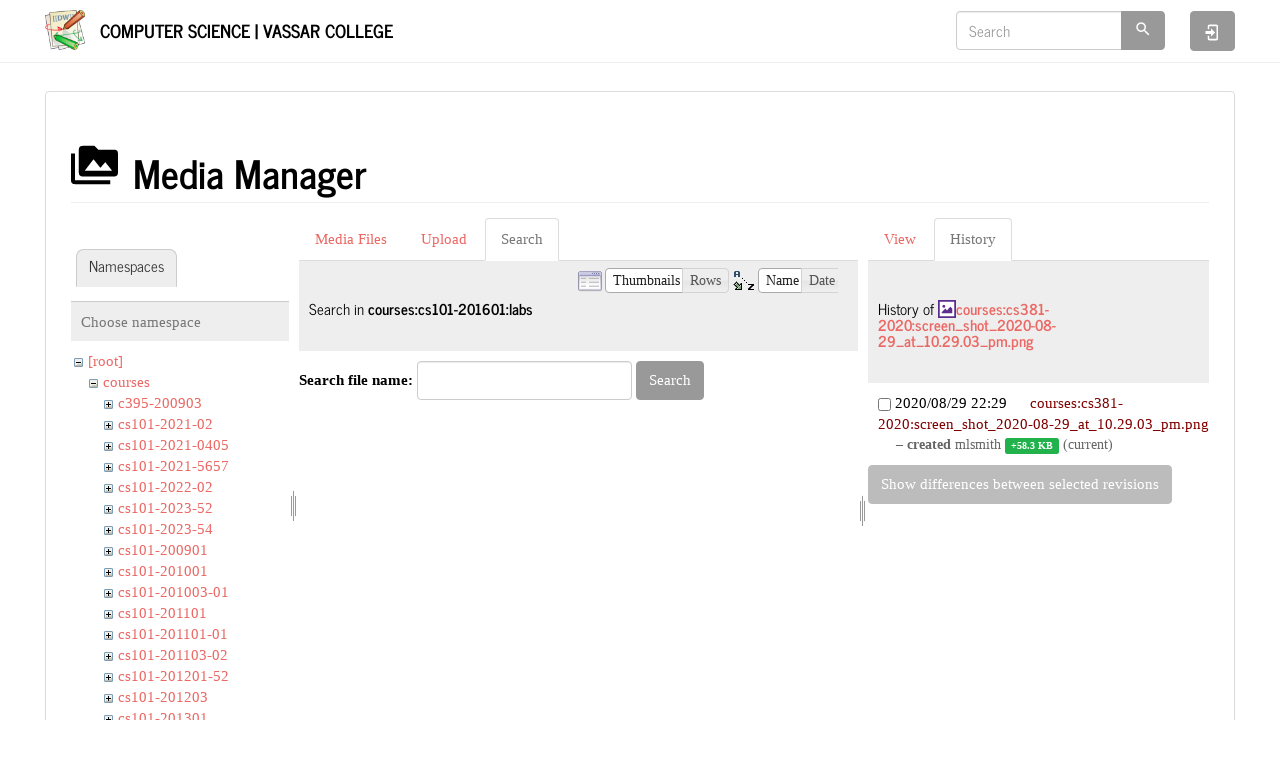

--- FILE ---
content_type: text/html; charset=utf-8
request_url: https://www.cs.vassar.edu/start?tab_files=search&do=media&tab_details=history&image=courses%3Acs381-2020%3Ascreen_shot_2020-08-29_at_10.29.03_pm.png&ns=courses%2Fcs101-201601%2Flabs
body_size: 5657
content:
<!DOCTYPE html>
<html xmlns="http://www.w3.org/1999/xhtml" lang="en" dir="ltr" class="no-js">
<head>
    <meta charset="UTF-8" />
    <title>start [Computer Science | Vassar College]</title>
    <script>(function(H){H.className=H.className.replace(/\bno-js\b/,'js')})(document.documentElement)</script>
    <meta name="viewport" content="width=device-width,initial-scale=1" />
    <link href="/lib/tpl/bootstrap3/css.php?id=start" rel="stylesheet" /><link rel="shortcut icon" href="/_media/favicon.ico" />
<link rel="apple-touch-icon" href="/lib/tpl/bootstrap3/images/apple-touch-icon.png" />
<meta name="generator" content="DokuWiki"/>
<meta name="robots" content="noindex,nofollow"/>
<link rel="search" type="application/opensearchdescription+xml" href="/lib/exe/opensearch.php" title="Computer Science | Vassar College"/>
<link rel="start" href="/"/>
<link rel="contents" href="/start?do=index" title="Sitemap"/>
<link rel="manifest" href="/lib/exe/manifest.php"/>
<link rel="alternate" type="application/rss+xml" title="Recent Changes" href="/feed.php"/>
<link rel="alternate" type="application/rss+xml" title="Current namespace" href="/feed.php?mode=list&amp;ns="/>
<link rel="alternate" type="text/html" title="Plain HTML" href="/_export/xhtml/start"/>
<link rel="alternate" type="text/plain" title="Wiki Markup" href="/_export/raw/start"/>
<link rel="stylesheet" href="/lib/exe/css.php?t=bootstrap3&amp;tseed=f2f93d65273ea4b70234dd42c3f75d33"/>
<!--[if gte IE 9]><!-->
<script >/*<![CDATA[*/var NS='';var JSINFO = {"plugins":{"edittable":{"default columnwidth":""}},"isadmin":0,"isauth":0,"bootstrap3":{"mode":"media","toc":[],"config":{"collapsibleSections":0,"fixedTopNavbar":1,"showSemanticPopup":0,"sidebarOnNavbar":0,"tagsOnTop":0,"tocAffix":0,"tocCollapseOnScroll":0,"tocCollapsed":0,"tocLayout":"default","useAnchorJS":0,"useAlternativeToolbarIcons":1}},"id":"start","namespace":"","ACT":"media","useHeadingNavigation":0,"useHeadingContent":0};
/*!]]>*/</script>
<script src="/lib/exe/jquery.php?tseed=f0349b609f9b91a485af8fd8ecd4aea4" defer="defer">/*<![CDATA[*/
/*!]]>*/</script>
<script src="/lib/exe/js.php?t=bootstrap3&amp;tseed=f2f93d65273ea4b70234dd42c3f75d33" defer="defer">/*<![CDATA[*/
/*!]]>*/</script>
<script type="text/x-mathjax-config">/*<![CDATA[*/MathJax.Hub.Config({
    tex2jax: {
        inlineMath: [ ["$","$"], ["\\(","\\)"] ],
        displayMath: [ ["$$","$$"], ["\\[","\\]"] ],
        processEscapes: true
    }
});
/*!]]>*/</script>
<script type="text/javascript" charset="utf-8" src="https://cdnjs.cloudflare.com/ajax/libs/mathjax/2.7.7/MathJax.js?config=TeX-AMS_CHTML.js">/*<![CDATA[*/
/*!]]>*/</script>
<!--<![endif]-->
<style type="text/css">@media screen { body { margin-top: 80px; }  #dw__toc.affix { top: 70px; position: fixed !important; } }</style>
    <!--[if lt IE 9]>
    <script type="text/javascript" src="https://oss.maxcdn.com/html5shiv/3.7.2/html5shiv.min.js"></script>
    <script type="text/javascript" src="https://oss.maxcdn.com/respond/1.4.2/respond.min.js"></script>
    <![endif]-->
</head>
<body class="journal dokuwiki mode_media tpl_bootstrap3   home dw-page-on-panel dw-table-width dw-fluid-container" data-page-id="start"><div class="dokuwiki">
    <header id="dokuwiki__header" class="dw-container dokuwiki container-fluid mx-5">
    <!-- navbar -->
<nav id="dw__navbar" class="navbar navbar-fixed-top navbar-default" role="navigation">

    <div class="dw-container container-fluid mx-5">

        <div class="navbar-header">

            <button class="navbar-toggle" type="button" data-toggle="collapse" data-target=".navbar-collapse">
                <span class="icon-bar"></span>
                <span class="icon-bar"></span>
                <span class="icon-bar"></span>
            </button>

            <a class="navbar-brand d-flex align-items-center" href="/start" accesskey="h" title="Computer Science | Vassar College"><img id="dw__logo" class="pull-left h-100 mr-4" alt="Computer Science | Vassar College" src="/lib/tpl/bootstrap3/images/logo.png" /><div class="pull-right"><div id="dw__title">Computer Science | Vassar College</div></div></a>
        </div>

        <div class="collapse navbar-collapse">

            
            
            <div class="navbar-right" id="dw__navbar_items">

                <!-- navbar-searchform -->
<form action="/start" accept-charset="utf-8" class="navbar-form navbar-left search" id="dw__search" method="get" role="search">
    <div class="input-group">
        <input id="qsearch" autocomplete="off" type="search" placeholder="Search" value="" accesskey="f" name="q" class="form-control" title="[F]" />
        <div class="input-group-btn">
            <button  class="btn btn-default" type="submit" title="Search">
                <span class="iconify"  data-icon="mdi:magnify"></span>            </button>
        </div>

    </div>
    <input type="hidden" name="do" value="search" />
</form>
<!-- /navbar-searchform -->

                <ul class="nav navbar-nav">

                    
                                        <li>
                        <span class="dw__actions dw-action-icon">
                        <a href="/start?do=login&amp;sectok=" title="Log In" rel="nofollow" class="menuitem login btn btn-default navbar-btn"><svg xmlns="http://www.w3.org/2000/svg" width="24" height="24" viewBox="0 0 24 24"><path d="M10 17.25V14H3v-4h7V6.75L15.25 12 10 17.25M8 2h9a2 2 0 0 1 2 2v16a2 2 0 0 1-2 2H8a2 2 0 0 1-2-2v-4h2v4h9V4H8v4H6V4a2 2 0 0 1 2-2z"/></svg><span class="sr-only"> Log In</span></a>                        </span>
                    </li>
                    
                </ul>

                
                
            </div>

        </div>
    </div>
</nav>
<!-- navbar -->
    </header>

    <a name="dokuwiki__top" id="dokuwiki__top"></a>

    <main role="main" class="dw-container pb-5 dokuwiki container-fluid mx-5">

        <div id="dokuwiki__pageheader">

            
            
            <p class="text-right">
                            </p>

            <div id="dw__msgarea" class="small">
                            </div>

        </div>

        <div class="row">

            
            <article id="dokuwiki__content" class="col-sm-12 col-md-12 " itemscope itemtype="http://schema.org/Article" itemref="dw__license">

                <!-- /page-tools -->

                <div class="panel panel-default px-3 py-2" itemprop="articleBody">
                    <div class="page panel-body">

                        
<div class="dw-content-page "><!-- content --><div class="dw-content"><div id="mediamanager__page">
<h1 class="page-header pb-3 mb-4 mt-5"><svg viewBox="0 0 24 24" xmlns="http://www.w3.org/2000/svg" width="1em" height="1em" role="presentation" class="iconify mr-2"><path d="M7 15l4.5-6 3.5 4.5 2.5-3L21 15m1-11h-8l-2-2H6a2 2 0 0 0-2 2v12a2 2 0 0 0 2 2h16a2 2 0 0 0 2-2V6a2 2 0 0 0-2-2M2 6H0v14a2 2 0 0 0 2 2h18v-2H2V6z"/></svg> Media Manager</h1>
<div class="panel namespaces">
<h2 class="page-header pb-3 mb-4 mt-5">Namespaces</h2>
<div class="panelHeader">Choose namespace</div>
<div class="panelContent" id="media__tree">

<ul class="idx fix-media-list-overlap">
<li class="media level0 open"><img src="/lib/images/minus.gif" alt="−" /><div class="li"><a href="/start?ns=&amp;tab_files=files&amp;do=media&amp;tab_details=history&amp;image=courses%3Acs381-2020%3Ascreen_shot_2020-08-29_at_10.29.03_pm.png" class="idx_dir">[root]</a></div>
<ul class="idx fix-media-list-overlap">
<li class="media level1 open"><img src="/lib/images/minus.gif" alt="−" /><div class="li"><a href="/start?ns=courses&amp;tab_files=files&amp;do=media&amp;tab_details=history&amp;image=courses%3Acs381-2020%3Ascreen_shot_2020-08-29_at_10.29.03_pm.png" class="idx_dir">courses</a></div>
<ul class="idx fix-media-list-overlap">
<li class="media level2 closed"><img src="/lib/images/plus.gif" alt="+" /><div class="li"><a href="/start?ns=courses%2Fc395-200903&amp;tab_files=files&amp;do=media&amp;tab_details=history&amp;image=courses%3Acs381-2020%3Ascreen_shot_2020-08-29_at_10.29.03_pm.png" class="idx_dir">c395-200903</a></div></li>
<li class="media level2 closed"><img src="/lib/images/plus.gif" alt="+" /><div class="li"><a href="/start?ns=courses%2Fcs101-2021-02&amp;tab_files=files&amp;do=media&amp;tab_details=history&amp;image=courses%3Acs381-2020%3Ascreen_shot_2020-08-29_at_10.29.03_pm.png" class="idx_dir">cs101-2021-02</a></div></li>
<li class="media level2 closed"><img src="/lib/images/plus.gif" alt="+" /><div class="li"><a href="/start?ns=courses%2Fcs101-2021-0405&amp;tab_files=files&amp;do=media&amp;tab_details=history&amp;image=courses%3Acs381-2020%3Ascreen_shot_2020-08-29_at_10.29.03_pm.png" class="idx_dir">cs101-2021-0405</a></div></li>
<li class="media level2 closed"><img src="/lib/images/plus.gif" alt="+" /><div class="li"><a href="/start?ns=courses%2Fcs101-2021-5657&amp;tab_files=files&amp;do=media&amp;tab_details=history&amp;image=courses%3Acs381-2020%3Ascreen_shot_2020-08-29_at_10.29.03_pm.png" class="idx_dir">cs101-2021-5657</a></div></li>
<li class="media level2 closed"><img src="/lib/images/plus.gif" alt="+" /><div class="li"><a href="/start?ns=courses%2Fcs101-2022-02&amp;tab_files=files&amp;do=media&amp;tab_details=history&amp;image=courses%3Acs381-2020%3Ascreen_shot_2020-08-29_at_10.29.03_pm.png" class="idx_dir">cs101-2022-02</a></div></li>
<li class="media level2 closed"><img src="/lib/images/plus.gif" alt="+" /><div class="li"><a href="/start?ns=courses%2Fcs101-2023-52&amp;tab_files=files&amp;do=media&amp;tab_details=history&amp;image=courses%3Acs381-2020%3Ascreen_shot_2020-08-29_at_10.29.03_pm.png" class="idx_dir">cs101-2023-52</a></div></li>
<li class="media level2 closed"><img src="/lib/images/plus.gif" alt="+" /><div class="li"><a href="/start?ns=courses%2Fcs101-2023-54&amp;tab_files=files&amp;do=media&amp;tab_details=history&amp;image=courses%3Acs381-2020%3Ascreen_shot_2020-08-29_at_10.29.03_pm.png" class="idx_dir">cs101-2023-54</a></div></li>
<li class="media level2 closed"><img src="/lib/images/plus.gif" alt="+" /><div class="li"><a href="/start?ns=courses%2Fcs101-200901&amp;tab_files=files&amp;do=media&amp;tab_details=history&amp;image=courses%3Acs381-2020%3Ascreen_shot_2020-08-29_at_10.29.03_pm.png" class="idx_dir">cs101-200901</a></div></li>
<li class="media level2 closed"><img src="/lib/images/plus.gif" alt="+" /><div class="li"><a href="/start?ns=courses%2Fcs101-201001&amp;tab_files=files&amp;do=media&amp;tab_details=history&amp;image=courses%3Acs381-2020%3Ascreen_shot_2020-08-29_at_10.29.03_pm.png" class="idx_dir">cs101-201001</a></div></li>
<li class="media level2 closed"><img src="/lib/images/plus.gif" alt="+" /><div class="li"><a href="/start?ns=courses%2Fcs101-201003-01&amp;tab_files=files&amp;do=media&amp;tab_details=history&amp;image=courses%3Acs381-2020%3Ascreen_shot_2020-08-29_at_10.29.03_pm.png" class="idx_dir">cs101-201003-01</a></div></li>
<li class="media level2 closed"><img src="/lib/images/plus.gif" alt="+" /><div class="li"><a href="/start?ns=courses%2Fcs101-201101&amp;tab_files=files&amp;do=media&amp;tab_details=history&amp;image=courses%3Acs381-2020%3Ascreen_shot_2020-08-29_at_10.29.03_pm.png" class="idx_dir">cs101-201101</a></div></li>
<li class="media level2 closed"><img src="/lib/images/plus.gif" alt="+" /><div class="li"><a href="/start?ns=courses%2Fcs101-201101-01&amp;tab_files=files&amp;do=media&amp;tab_details=history&amp;image=courses%3Acs381-2020%3Ascreen_shot_2020-08-29_at_10.29.03_pm.png" class="idx_dir">cs101-201101-01</a></div></li>
<li class="media level2 closed"><img src="/lib/images/plus.gif" alt="+" /><div class="li"><a href="/start?ns=courses%2Fcs101-201103-02&amp;tab_files=files&amp;do=media&amp;tab_details=history&amp;image=courses%3Acs381-2020%3Ascreen_shot_2020-08-29_at_10.29.03_pm.png" class="idx_dir">cs101-201103-02</a></div></li>
<li class="media level2 closed"><img src="/lib/images/plus.gif" alt="+" /><div class="li"><a href="/start?ns=courses%2Fcs101-201201-52&amp;tab_files=files&amp;do=media&amp;tab_details=history&amp;image=courses%3Acs381-2020%3Ascreen_shot_2020-08-29_at_10.29.03_pm.png" class="idx_dir">cs101-201201-52</a></div></li>
<li class="media level2 closed"><img src="/lib/images/plus.gif" alt="+" /><div class="li"><a href="/start?ns=courses%2Fcs101-201203&amp;tab_files=files&amp;do=media&amp;tab_details=history&amp;image=courses%3Acs381-2020%3Ascreen_shot_2020-08-29_at_10.29.03_pm.png" class="idx_dir">cs101-201203</a></div></li>
<li class="media level2 closed"><img src="/lib/images/plus.gif" alt="+" /><div class="li"><a href="/start?ns=courses%2Fcs101-201301&amp;tab_files=files&amp;do=media&amp;tab_details=history&amp;image=courses%3Acs381-2020%3Ascreen_shot_2020-08-29_at_10.29.03_pm.png" class="idx_dir">cs101-201301</a></div></li>
<li class="media level2 closed"><img src="/lib/images/plus.gif" alt="+" /><div class="li"><a href="/start?ns=courses%2Fcs101-201303&amp;tab_files=files&amp;do=media&amp;tab_details=history&amp;image=courses%3Acs381-2020%3Ascreen_shot_2020-08-29_at_10.29.03_pm.png" class="idx_dir">cs101-201303</a></div></li>
<li class="media level2 closed"><img src="/lib/images/plus.gif" alt="+" /><div class="li"><a href="/start?ns=courses%2Fcs101-201503-04&amp;tab_files=files&amp;do=media&amp;tab_details=history&amp;image=courses%3Acs381-2020%3Ascreen_shot_2020-08-29_at_10.29.03_pm.png" class="idx_dir">cs101-201503-04</a></div></li>
<li class="media level2 open"><img src="/lib/images/minus.gif" alt="−" /><div class="li"><a href="/start?ns=courses%2Fcs101-201601&amp;tab_files=files&amp;do=media&amp;tab_details=history&amp;image=courses%3Acs381-2020%3Ascreen_shot_2020-08-29_at_10.29.03_pm.png" class="idx_dir">cs101-201601</a></div>
<ul class="idx fix-media-list-overlap">
<li class="media level3 closed"><img src="/lib/images/plus.gif" alt="+" /><div class="li"><a href="/start?ns=courses%2Fcs101-201601%2Fassigns&amp;tab_files=files&amp;do=media&amp;tab_details=history&amp;image=courses%3Acs381-2020%3Ascreen_shot_2020-08-29_at_10.29.03_pm.png" class="idx_dir">assigns</a></div></li>
<li class="media level3 closed"><img src="/lib/images/plus.gif" alt="+" /><div class="li"><a href="/start?ns=courses%2Fcs101-201601%2Fexams&amp;tab_files=files&amp;do=media&amp;tab_details=history&amp;image=courses%3Acs381-2020%3Ascreen_shot_2020-08-29_at_10.29.03_pm.png" class="idx_dir">exams</a></div></li>
<li class="media level3 closed"><img src="/lib/images/plus.gif" alt="+" /><div class="li"><a href="/start?ns=courses%2Fcs101-201601%2Ffinalexam&amp;tab_files=files&amp;do=media&amp;tab_details=history&amp;image=courses%3Acs381-2020%3Ascreen_shot_2020-08-29_at_10.29.03_pm.png" class="idx_dir">finalexam</a></div></li>
<li class="media level3 open"><img src="/lib/images/minus.gif" alt="−" /><div class="li"><a href="/start?ns=courses%2Fcs101-201601%2Flabs&amp;tab_files=files&amp;do=media&amp;tab_details=history&amp;image=courses%3Acs381-2020%3Ascreen_shot_2020-08-29_at_10.29.03_pm.png" class="idx_dir">labs</a></div></li>
</ul>
</li>
<li class="media level2 closed"><img src="/lib/images/plus.gif" alt="+" /><div class="li"><a href="/start?ns=courses%2Fcs101-201602&amp;tab_files=files&amp;do=media&amp;tab_details=history&amp;image=courses%3Acs381-2020%3Ascreen_shot_2020-08-29_at_10.29.03_pm.png" class="idx_dir">cs101-201602</a></div></li>
<li class="media level2 closed"><img src="/lib/images/plus.gif" alt="+" /><div class="li"><a href="/start?ns=courses%2Fcs101-201652&amp;tab_files=files&amp;do=media&amp;tab_details=history&amp;image=courses%3Acs381-2020%3Ascreen_shot_2020-08-29_at_10.29.03_pm.png" class="idx_dir">cs101-201652</a></div></li>
<li class="media level2 closed"><img src="/lib/images/plus.gif" alt="+" /><div class="li"><a href="/start?ns=courses%2Fcs101-201703&amp;tab_files=files&amp;do=media&amp;tab_details=history&amp;image=courses%3Acs381-2020%3Ascreen_shot_2020-08-29_at_10.29.03_pm.png" class="idx_dir">cs101-201703</a></div></li>
<li class="media level2 closed"><img src="/lib/images/plus.gif" alt="+" /><div class="li"><a href="/start?ns=courses%2Fcs101-201752&amp;tab_files=files&amp;do=media&amp;tab_details=history&amp;image=courses%3Acs381-2020%3Ascreen_shot_2020-08-29_at_10.29.03_pm.png" class="idx_dir">cs101-201752</a></div></li>
<li class="media level2 closed"><img src="/lib/images/plus.gif" alt="+" /><div class="li"><a href="/start?ns=courses%2Fcs101-201753&amp;tab_files=files&amp;do=media&amp;tab_details=history&amp;image=courses%3Acs381-2020%3Ascreen_shot_2020-08-29_at_10.29.03_pm.png" class="idx_dir">cs101-201753</a></div></li>
<li class="media level2 closed"><img src="/lib/images/plus.gif" alt="+" /><div class="li"><a href="/start?ns=courses%2Fcs101-201801&amp;tab_files=files&amp;do=media&amp;tab_details=history&amp;image=courses%3Acs381-2020%3Ascreen_shot_2020-08-29_at_10.29.03_pm.png" class="idx_dir">cs101-201801</a></div></li>
<li class="media level2 closed"><img src="/lib/images/plus.gif" alt="+" /><div class="li"><a href="/start?ns=courses%2Fcs101-201902&amp;tab_files=files&amp;do=media&amp;tab_details=history&amp;image=courses%3Acs381-2020%3Ascreen_shot_2020-08-29_at_10.29.03_pm.png" class="idx_dir">cs101-201902</a></div></li>
<li class="media level2 closed"><img src="/lib/images/plus.gif" alt="+" /><div class="li"><a href="/start?ns=courses%2Fcs101-201952&amp;tab_files=files&amp;do=media&amp;tab_details=history&amp;image=courses%3Acs381-2020%3Ascreen_shot_2020-08-29_at_10.29.03_pm.png" class="idx_dir">cs101-201952</a></div></li>
<li class="media level2 closed"><img src="/lib/images/plus.gif" alt="+" /><div class="li"><a href="/start?ns=courses%2Fcs101-201954&amp;tab_files=files&amp;do=media&amp;tab_details=history&amp;image=courses%3Acs381-2020%3Ascreen_shot_2020-08-29_at_10.29.03_pm.png" class="idx_dir">cs101-201954</a></div></li>
<li class="media level2 closed"><img src="/lib/images/plus.gif" alt="+" /><div class="li"><a href="/start?ns=courses%2Fcs101-202203&amp;tab_files=files&amp;do=media&amp;tab_details=history&amp;image=courses%3Acs381-2020%3Ascreen_shot_2020-08-29_at_10.29.03_pm.png" class="idx_dir">cs101-202203</a></div></li>
<li class="media level2 closed"><img src="/lib/images/plus.gif" alt="+" /><div class="li"><a href="/start?ns=courses%2Fcs102-2021-01&amp;tab_files=files&amp;do=media&amp;tab_details=history&amp;image=courses%3Acs381-2020%3Ascreen_shot_2020-08-29_at_10.29.03_pm.png" class="idx_dir">cs102-2021-01</a></div></li>
<li class="media level2 closed"><img src="/lib/images/plus.gif" alt="+" /><div class="li"><a href="/start?ns=courses%2Fcs102-200901&amp;tab_files=files&amp;do=media&amp;tab_details=history&amp;image=courses%3Acs381-2020%3Ascreen_shot_2020-08-29_at_10.29.03_pm.png" class="idx_dir">cs102-200901</a></div></li>
<li class="media level2 closed"><img src="/lib/images/plus.gif" alt="+" /><div class="li"><a href="/start?ns=courses%2Fcs102-200903&amp;tab_files=files&amp;do=media&amp;tab_details=history&amp;image=courses%3Acs381-2020%3Ascreen_shot_2020-08-29_at_10.29.03_pm.png" class="idx_dir">cs102-200903</a></div></li>
<li class="media level2 closed"><img src="/lib/images/plus.gif" alt="+" /><div class="li"><a href="/start?ns=courses%2Fcs102-201001&amp;tab_files=files&amp;do=media&amp;tab_details=history&amp;image=courses%3Acs381-2020%3Ascreen_shot_2020-08-29_at_10.29.03_pm.png" class="idx_dir">cs102-201001</a></div></li>
<li class="media level2 closed"><img src="/lib/images/plus.gif" alt="+" /><div class="li"><a href="/start?ns=courses%2Fcs102-201003&amp;tab_files=files&amp;do=media&amp;tab_details=history&amp;image=courses%3Acs381-2020%3Ascreen_shot_2020-08-29_at_10.29.03_pm.png" class="idx_dir">cs102-201003</a></div></li>
<li class="media level2 closed"><img src="/lib/images/plus.gif" alt="+" /><div class="li"><a href="/start?ns=courses%2Fcs102-201101&amp;tab_files=files&amp;do=media&amp;tab_details=history&amp;image=courses%3Acs381-2020%3Ascreen_shot_2020-08-29_at_10.29.03_pm.png" class="idx_dir">cs102-201101</a></div></li>
<li class="media level2 closed"><img src="/lib/images/plus.gif" alt="+" /><div class="li"><a href="/start?ns=courses%2Fcs102-201103&amp;tab_files=files&amp;do=media&amp;tab_details=history&amp;image=courses%3Acs381-2020%3Ascreen_shot_2020-08-29_at_10.29.03_pm.png" class="idx_dir">cs102-201103</a></div></li>
<li class="media level2 closed"><img src="/lib/images/plus.gif" alt="+" /><div class="li"><a href="/start?ns=courses%2Fcs102-201201&amp;tab_files=files&amp;do=media&amp;tab_details=history&amp;image=courses%3Acs381-2020%3Ascreen_shot_2020-08-29_at_10.29.03_pm.png" class="idx_dir">cs102-201201</a></div></li>
<li class="media level2 closed"><img src="/lib/images/plus.gif" alt="+" /><div class="li"><a href="/start?ns=courses%2Fcs102-201203&amp;tab_files=files&amp;do=media&amp;tab_details=history&amp;image=courses%3Acs381-2020%3Ascreen_shot_2020-08-29_at_10.29.03_pm.png" class="idx_dir">cs102-201203</a></div></li>
<li class="media level2 closed"><img src="/lib/images/plus.gif" alt="+" /><div class="li"><a href="/start?ns=courses%2Fcs102-201301&amp;tab_files=files&amp;do=media&amp;tab_details=history&amp;image=courses%3Acs381-2020%3Ascreen_shot_2020-08-29_at_10.29.03_pm.png" class="idx_dir">cs102-201301</a></div></li>
<li class="media level2 closed"><img src="/lib/images/plus.gif" alt="+" /><div class="li"><a href="/start?ns=courses%2Fcs102-201303&amp;tab_files=files&amp;do=media&amp;tab_details=history&amp;image=courses%3Acs381-2020%3Ascreen_shot_2020-08-29_at_10.29.03_pm.png" class="idx_dir">cs102-201303</a></div></li>
<li class="media level2 closed"><img src="/lib/images/plus.gif" alt="+" /><div class="li"><a href="/start?ns=courses%2Fcs102-201401&amp;tab_files=files&amp;do=media&amp;tab_details=history&amp;image=courses%3Acs381-2020%3Ascreen_shot_2020-08-29_at_10.29.03_pm.png" class="idx_dir">cs102-201401</a></div></li>
<li class="media level2 closed"><img src="/lib/images/plus.gif" alt="+" /><div class="li"><a href="/start?ns=courses%2Fcs102-201401-51&amp;tab_files=files&amp;do=media&amp;tab_details=history&amp;image=courses%3Acs381-2020%3Ascreen_shot_2020-08-29_at_10.29.03_pm.png" class="idx_dir">cs102-201401-51</a></div></li>
<li class="media level2 closed"><img src="/lib/images/plus.gif" alt="+" /><div class="li"><a href="/start?ns=courses%2Fcs102-201401-52&amp;tab_files=files&amp;do=media&amp;tab_details=history&amp;image=courses%3Acs381-2020%3Ascreen_shot_2020-08-29_at_10.29.03_pm.png" class="idx_dir">cs102-201401-52</a></div></li>
<li class="media level2 closed"><img src="/lib/images/plus.gif" alt="+" /><div class="li"><a href="/start?ns=courses%2Fcs102-201403-01&amp;tab_files=files&amp;do=media&amp;tab_details=history&amp;image=courses%3Acs381-2020%3Ascreen_shot_2020-08-29_at_10.29.03_pm.png" class="idx_dir">cs102-201403-01</a></div></li>
<li class="media level2 closed"><img src="/lib/images/plus.gif" alt="+" /><div class="li"><a href="/start?ns=courses%2Fcs102-201501&amp;tab_files=files&amp;do=media&amp;tab_details=history&amp;image=courses%3Acs381-2020%3Ascreen_shot_2020-08-29_at_10.29.03_pm.png" class="idx_dir">cs102-201501</a></div></li>
<li class="media level2 closed"><img src="/lib/images/plus.gif" alt="+" /><div class="li"><a href="/start?ns=courses%2Fcs102-201501-52&amp;tab_files=files&amp;do=media&amp;tab_details=history&amp;image=courses%3Acs381-2020%3Ascreen_shot_2020-08-29_at_10.29.03_pm.png" class="idx_dir">cs102-201501-52</a></div></li>
<li class="media level2 closed"><img src="/lib/images/plus.gif" alt="+" /><div class="li"><a href="/start?ns=courses%2Fcs102-201651&amp;tab_files=files&amp;do=media&amp;tab_details=history&amp;image=courses%3Acs381-2020%3Ascreen_shot_2020-08-29_at_10.29.03_pm.png" class="idx_dir">cs102-201651</a></div></li>
<li class="media level2 closed"><img src="/lib/images/plus.gif" alt="+" /><div class="li"><a href="/start?ns=courses%2Fcs102-201752&amp;tab_files=files&amp;do=media&amp;tab_details=history&amp;image=courses%3Acs381-2020%3Ascreen_shot_2020-08-29_at_10.29.03_pm.png" class="idx_dir">cs102-201752</a></div></li>
<li class="media level2 closed"><img src="/lib/images/plus.gif" alt="+" /><div class="li"><a href="/start?ns=courses%2Fcs102-202051&amp;tab_files=files&amp;do=media&amp;tab_details=history&amp;image=courses%3Acs381-2020%3Ascreen_shot_2020-08-29_at_10.29.03_pm.png" class="idx_dir">cs102-202051</a></div></li>
<li class="media level2 closed"><img src="/lib/images/plus.gif" alt="+" /><div class="li"><a href="/start?ns=courses%2Fcs102-20160151&amp;tab_files=files&amp;do=media&amp;tab_details=history&amp;image=courses%3Acs381-2020%3Ascreen_shot_2020-08-29_at_10.29.03_pm.png" class="idx_dir">cs102-20160151</a></div></li>
<li class="media level2 closed"><img src="/lib/images/plus.gif" alt="+" /><div class="li"><a href="/start?ns=courses%2Fcs145-201951&amp;tab_files=files&amp;do=media&amp;tab_details=history&amp;image=courses%3Acs381-2020%3Ascreen_shot_2020-08-29_at_10.29.03_pm.png" class="idx_dir">cs145-201951</a></div></li>
<li class="media level2 closed"><img src="/lib/images/plus.gif" alt="+" /><div class="li"><a href="/start?ns=courses%2Fcs203-200803&amp;tab_files=files&amp;do=media&amp;tab_details=history&amp;image=courses%3Acs381-2020%3Ascreen_shot_2020-08-29_at_10.29.03_pm.png" class="idx_dir">cs203-200803</a></div></li>
<li class="media level2 closed"><img src="/lib/images/plus.gif" alt="+" /><div class="li"><a href="/start?ns=courses%2Fcs203-201203&amp;tab_files=files&amp;do=media&amp;tab_details=history&amp;image=courses%3Acs381-2020%3Ascreen_shot_2020-08-29_at_10.29.03_pm.png" class="idx_dir">cs203-201203</a></div></li>
<li class="media level2 closed"><img src="/lib/images/plus.gif" alt="+" /><div class="li"><a href="/start?ns=courses%2Fcs203-201301&amp;tab_files=files&amp;do=media&amp;tab_details=history&amp;image=courses%3Acs381-2020%3Ascreen_shot_2020-08-29_at_10.29.03_pm.png" class="idx_dir">cs203-201301</a></div></li>
<li class="media level2 closed"><img src="/lib/images/plus.gif" alt="+" /><div class="li"><a href="/start?ns=courses%2Fcs224-201001&amp;tab_files=files&amp;do=media&amp;tab_details=history&amp;image=courses%3Acs381-2020%3Ascreen_shot_2020-08-29_at_10.29.03_pm.png" class="idx_dir">cs224-201001</a></div></li>
<li class="media level2 closed"><img src="/lib/images/plus.gif" alt="+" /><div class="li"><a href="/start?ns=courses%2Fcs224-201103&amp;tab_files=files&amp;do=media&amp;tab_details=history&amp;image=courses%3Acs381-2020%3Ascreen_shot_2020-08-29_at_10.29.03_pm.png" class="idx_dir">cs224-201103</a></div></li>
<li class="media level2 closed"><img src="/lib/images/plus.gif" alt="+" /><div class="li"><a href="/start?ns=courses%2Fcs224-201301&amp;tab_files=files&amp;do=media&amp;tab_details=history&amp;image=courses%3Acs381-2020%3Ascreen_shot_2020-08-29_at_10.29.03_pm.png" class="idx_dir">cs224-201301</a></div></li>
<li class="media level2 closed"><img src="/lib/images/plus.gif" alt="+" /><div class="li"><a href="/start?ns=courses%2Fcs224-201401&amp;tab_files=files&amp;do=media&amp;tab_details=history&amp;image=courses%3Acs381-2020%3Ascreen_shot_2020-08-29_at_10.29.03_pm.png" class="idx_dir">cs224-201401</a></div></li>
<li class="media level2 closed"><img src="/lib/images/plus.gif" alt="+" /><div class="li"><a href="/start?ns=courses%2Fcs235-201103&amp;tab_files=files&amp;do=media&amp;tab_details=history&amp;image=courses%3Acs381-2020%3Ascreen_shot_2020-08-29_at_10.29.03_pm.png" class="idx_dir">cs235-201103</a></div></li>
<li class="media level2 closed"><img src="/lib/images/plus.gif" alt="+" /><div class="li"><a href="/start?ns=courses%2Fcs240&amp;tab_files=files&amp;do=media&amp;tab_details=history&amp;image=courses%3Acs381-2020%3Ascreen_shot_2020-08-29_at_10.29.03_pm.png" class="idx_dir">cs240</a></div></li>
<li class="media level2 closed"><img src="/lib/images/plus.gif" alt="+" /><div class="li"><a href="/start?ns=courses%2Fcs240-201203&amp;tab_files=files&amp;do=media&amp;tab_details=history&amp;image=courses%3Acs381-2020%3Ascreen_shot_2020-08-29_at_10.29.03_pm.png" class="idx_dir">cs240-201203</a></div></li>
<li class="media level2 closed"><img src="/lib/images/plus.gif" alt="+" /><div class="li"><a href="/start?ns=courses%2Fcs240-201501&amp;tab_files=files&amp;do=media&amp;tab_details=history&amp;image=courses%3Acs381-2020%3Ascreen_shot_2020-08-29_at_10.29.03_pm.png" class="idx_dir">cs240-201501</a></div></li>
<li class="media level2 closed"><img src="/lib/images/plus.gif" alt="+" /><div class="li"><a href="/start?ns=courses%2Fcs240-201601&amp;tab_files=files&amp;do=media&amp;tab_details=history&amp;image=courses%3Acs381-2020%3Ascreen_shot_2020-08-29_at_10.29.03_pm.png" class="idx_dir">cs240-201601</a></div></li>
<li class="media level2 closed"><img src="/lib/images/plus.gif" alt="+" /><div class="li"><a href="/start?ns=courses%2Fcs241-2011-03&amp;tab_files=files&amp;do=media&amp;tab_details=history&amp;image=courses%3Acs381-2020%3Ascreen_shot_2020-08-29_at_10.29.03_pm.png" class="idx_dir">cs241-2011-03</a></div></li>
<li class="media level2 closed"><img src="/lib/images/plus.gif" alt="+" /><div class="li"><a href="/start?ns=courses%2Fcs241-200901&amp;tab_files=files&amp;do=media&amp;tab_details=history&amp;image=courses%3Acs381-2020%3Ascreen_shot_2020-08-29_at_10.29.03_pm.png" class="idx_dir">cs241-200901</a></div></li>
<li class="media level2 closed"><img src="/lib/images/plus.gif" alt="+" /><div class="li"><a href="/start?ns=courses%2Fcs241-201301&amp;tab_files=files&amp;do=media&amp;tab_details=history&amp;image=courses%3Acs381-2020%3Ascreen_shot_2020-08-29_at_10.29.03_pm.png" class="idx_dir">cs241-201301</a></div></li>
<li class="media level2 closed"><img src="/lib/images/plus.gif" alt="+" /><div class="li"><a href="/start?ns=courses%2Fcs245-201801&amp;tab_files=files&amp;do=media&amp;tab_details=history&amp;image=courses%3Acs381-2020%3Ascreen_shot_2020-08-29_at_10.29.03_pm.png" class="idx_dir">cs245-201801</a></div></li>
<li class="media level2 closed"><img src="/lib/images/plus.gif" alt="+" /><div class="li"><a href="/start?ns=courses%2Fcs311-2021&amp;tab_files=files&amp;do=media&amp;tab_details=history&amp;image=courses%3Acs381-2020%3Ascreen_shot_2020-08-29_at_10.29.03_pm.png" class="idx_dir">cs311-2021</a></div></li>
<li class="media level2 closed"><img src="/lib/images/plus.gif" alt="+" /><div class="li"><a href="/start?ns=courses%2Fcs325&amp;tab_files=files&amp;do=media&amp;tab_details=history&amp;image=courses%3Acs381-2020%3Ascreen_shot_2020-08-29_at_10.29.03_pm.png" class="idx_dir">cs325</a></div></li>
<li class="media level2 closed"><img src="/lib/images/plus.gif" alt="+" /><div class="li"><a href="/start?ns=courses%2Fcs334&amp;tab_files=files&amp;do=media&amp;tab_details=history&amp;image=courses%3Acs381-2020%3Ascreen_shot_2020-08-29_at_10.29.03_pm.png" class="idx_dir">cs334</a></div></li>
<li class="media level2 closed"><img src="/lib/images/plus.gif" alt="+" /><div class="li"><a href="/start?ns=courses%2Fcs334-200903&amp;tab_files=files&amp;do=media&amp;tab_details=history&amp;image=courses%3Acs381-2020%3Ascreen_shot_2020-08-29_at_10.29.03_pm.png" class="idx_dir">cs334-200903</a></div></li>
<li class="media level2 closed"><img src="/lib/images/plus.gif" alt="+" /><div class="li"><a href="/start?ns=courses%2Fcs334-201003&amp;tab_files=files&amp;do=media&amp;tab_details=history&amp;image=courses%3Acs381-2020%3Ascreen_shot_2020-08-29_at_10.29.03_pm.png" class="idx_dir">cs334-201003</a></div></li>
<li class="media level2 closed"><img src="/lib/images/plus.gif" alt="+" /><div class="li"><a href="/start?ns=courses%2Fcs334-201203&amp;tab_files=files&amp;do=media&amp;tab_details=history&amp;image=courses%3Acs381-2020%3Ascreen_shot_2020-08-29_at_10.29.03_pm.png" class="idx_dir">cs334-201203</a></div></li>
<li class="media level2 closed"><img src="/lib/images/plus.gif" alt="+" /><div class="li"><a href="/start?ns=courses%2Fcs334-201403&amp;tab_files=files&amp;do=media&amp;tab_details=history&amp;image=courses%3Acs381-2020%3Ascreen_shot_2020-08-29_at_10.29.03_pm.png" class="idx_dir">cs334-201403</a></div></li>
<li class="media level2 closed"><img src="/lib/images/plus.gif" alt="+" /><div class="li"><a href="/start?ns=courses%2Fcs334-201503&amp;tab_files=files&amp;do=media&amp;tab_details=history&amp;image=courses%3Acs381-2020%3Ascreen_shot_2020-08-29_at_10.29.03_pm.png" class="idx_dir">cs334-201503</a></div></li>
<li class="media level2 closed"><img src="/lib/images/plus.gif" alt="+" /><div class="li"><a href="/start?ns=courses%2Fcs334-201851&amp;tab_files=files&amp;do=media&amp;tab_details=history&amp;image=courses%3Acs381-2020%3Ascreen_shot_2020-08-29_at_10.29.03_pm.png" class="idx_dir">cs334-201851</a></div></li>
<li class="media level2 closed"><img src="/lib/images/plus.gif" alt="+" /><div class="li"><a href="/start?ns=courses%2Fcs334-202251&amp;tab_files=files&amp;do=media&amp;tab_details=history&amp;image=courses%3Acs381-2020%3Ascreen_shot_2020-08-29_at_10.29.03_pm.png" class="idx_dir">cs334-202251</a></div></li>
<li class="media level2 closed"><img src="/lib/images/plus.gif" alt="+" /><div class="li"><a href="/start?ns=courses%2Fcs353&amp;tab_files=files&amp;do=media&amp;tab_details=history&amp;image=courses%3Acs381-2020%3Ascreen_shot_2020-08-29_at_10.29.03_pm.png" class="idx_dir">cs353</a></div></li>
<li class="media level2 closed"><img src="/lib/images/plus.gif" alt="+" /><div class="li"><a href="/start?ns=courses%2Fcs353-200803&amp;tab_files=files&amp;do=media&amp;tab_details=history&amp;image=courses%3Acs381-2020%3Ascreen_shot_2020-08-29_at_10.29.03_pm.png" class="idx_dir">cs353-200803</a></div></li>
<li class="media level2 closed"><img src="/lib/images/plus.gif" alt="+" /><div class="li"><a href="/start?ns=courses%2Fcs353-201101&amp;tab_files=files&amp;do=media&amp;tab_details=history&amp;image=courses%3Acs381-2020%3Ascreen_shot_2020-08-29_at_10.29.03_pm.png" class="idx_dir">cs353-201101</a></div></li>
<li class="media level2 closed"><img src="/lib/images/plus.gif" alt="+" /><div class="li"><a href="/start?ns=courses%2Fcs353-201201&amp;tab_files=files&amp;do=media&amp;tab_details=history&amp;image=courses%3Acs381-2020%3Ascreen_shot_2020-08-29_at_10.29.03_pm.png" class="idx_dir">cs353-201201</a></div></li>
<li class="media level2 closed"><img src="/lib/images/plus.gif" alt="+" /><div class="li"><a href="/start?ns=courses%2Fcs375-201103&amp;tab_files=files&amp;do=media&amp;tab_details=history&amp;image=courses%3Acs381-2020%3Ascreen_shot_2020-08-29_at_10.29.03_pm.png" class="idx_dir">cs375-201103</a></div></li>
<li class="media level2 closed"><img src="/lib/images/plus.gif" alt="+" /><div class="li"><a href="/start?ns=courses%2Fcs375-201303&amp;tab_files=files&amp;do=media&amp;tab_details=history&amp;image=courses%3Acs381-2020%3Ascreen_shot_2020-08-29_at_10.29.03_pm.png" class="idx_dir">cs375-201303</a></div></li>
<li class="media level2 closed"><img src="/lib/images/plus.gif" alt="+" /><div class="li"><a href="/start?ns=courses%2Fcs377-200803&amp;tab_files=files&amp;do=media&amp;tab_details=history&amp;image=courses%3Acs381-2020%3Ascreen_shot_2020-08-29_at_10.29.03_pm.png" class="idx_dir">cs377-200803</a></div></li>
<li class="media level2 closed"><img src="/lib/images/plus.gif" alt="+" /><div class="li"><a href="/start?ns=courses%2Fcs377-201003&amp;tab_files=files&amp;do=media&amp;tab_details=history&amp;image=courses%3Acs381-2020%3Ascreen_shot_2020-08-29_at_10.29.03_pm.png" class="idx_dir">cs377-201003</a></div></li>
<li class="media level2 closed"><img src="/lib/images/plus.gif" alt="+" /><div class="li"><a href="/start?ns=courses%2Fcs377-201301&amp;tab_files=files&amp;do=media&amp;tab_details=history&amp;image=courses%3Acs381-2020%3Ascreen_shot_2020-08-29_at_10.29.03_pm.png" class="idx_dir">cs377-201301</a></div></li>
<li class="media level2 closed"><img src="/lib/images/plus.gif" alt="+" /><div class="li"><a href="/start?ns=courses%2Fcs377-201501&amp;tab_files=files&amp;do=media&amp;tab_details=history&amp;image=courses%3Acs381-2020%3Ascreen_shot_2020-08-29_at_10.29.03_pm.png" class="idx_dir">cs377-201501</a></div></li>
<li class="media level2 closed"><img src="/lib/images/plus.gif" alt="+" /><div class="li"><a href="/start?ns=courses%2Fcs377-201603&amp;tab_files=files&amp;do=media&amp;tab_details=history&amp;image=courses%3Acs381-2020%3Ascreen_shot_2020-08-29_at_10.29.03_pm.png" class="idx_dir">cs377-201603</a></div></li>
<li class="media level2 closed"><img src="/lib/images/plus.gif" alt="+" /><div class="li"><a href="/start?ns=courses%2Fcs377-201951&amp;tab_files=files&amp;do=media&amp;tab_details=history&amp;image=courses%3Acs381-2020%3Ascreen_shot_2020-08-29_at_10.29.03_pm.png" class="idx_dir">cs377-201951</a></div></li>
<li class="media level2 closed"><img src="/lib/images/plus.gif" alt="+" /><div class="li"><a href="/start?ns=courses%2Fcs377-201952&amp;tab_files=files&amp;do=media&amp;tab_details=history&amp;image=courses%3Acs381-2020%3Ascreen_shot_2020-08-29_at_10.29.03_pm.png" class="idx_dir">cs377-201952</a></div></li>
<li class="media level2 closed"><img src="/lib/images/plus.gif" alt="+" /><div class="li"><a href="/start?ns=courses%2Fcs377-202001&amp;tab_files=files&amp;do=media&amp;tab_details=history&amp;image=courses%3Acs381-2020%3Ascreen_shot_2020-08-29_at_10.29.03_pm.png" class="idx_dir">cs377-202001</a></div></li>
<li class="media level2 closed"><img src="/lib/images/plus.gif" alt="+" /><div class="li"><a href="/start?ns=courses%2Fcs377-202201&amp;tab_files=files&amp;do=media&amp;tab_details=history&amp;image=courses%3Acs381-2020%3Ascreen_shot_2020-08-29_at_10.29.03_pm.png" class="idx_dir">cs377-202201</a></div></li>
<li class="media level2 closed"><img src="/lib/images/plus.gif" alt="+" /><div class="li"><a href="/start?ns=courses%2Fcs377-202401&amp;tab_files=files&amp;do=media&amp;tab_details=history&amp;image=courses%3Acs381-2020%3Ascreen_shot_2020-08-29_at_10.29.03_pm.png" class="idx_dir">cs377-202401</a></div></li>
<li class="media level2 closed"><img src="/lib/images/plus.gif" alt="+" /><div class="li"><a href="/start?ns=courses%2Fcs377-202651&amp;tab_files=files&amp;do=media&amp;tab_details=history&amp;image=courses%3Acs381-2020%3Ascreen_shot_2020-08-29_at_10.29.03_pm.png" class="idx_dir">cs377-202651</a></div></li>
<li class="media level2 closed"><img src="/lib/images/plus.gif" alt="+" /><div class="li"><a href="/start?ns=courses%2Fcs378-201303&amp;tab_files=files&amp;do=media&amp;tab_details=history&amp;image=courses%3Acs381-2020%3Ascreen_shot_2020-08-29_at_10.29.03_pm.png" class="idx_dir">cs378-201303</a></div></li>
<li class="media level2 closed"><img src="/lib/images/plus.gif" alt="+" /><div class="li"><a href="/start?ns=courses%2Fcs379-201203&amp;tab_files=files&amp;do=media&amp;tab_details=history&amp;image=courses%3Acs381-2020%3Ascreen_shot_2020-08-29_at_10.29.03_pm.png" class="idx_dir">cs379-201203</a></div></li>
<li class="media level2 closed"><img src="/lib/images/plus.gif" alt="+" /><div class="li"><a href="/start?ns=courses%2Fcs379-201403&amp;tab_files=files&amp;do=media&amp;tab_details=history&amp;image=courses%3Acs381-2020%3Ascreen_shot_2020-08-29_at_10.29.03_pm.png" class="idx_dir">cs379-201403</a></div></li>
<li class="media level2 closed"><img src="/lib/images/plus.gif" alt="+" /><div class="li"><a href="/start?ns=courses%2Fcs381-2019&amp;tab_files=files&amp;do=media&amp;tab_details=history&amp;image=courses%3Acs381-2020%3Ascreen_shot_2020-08-29_at_10.29.03_pm.png" class="idx_dir">cs381-2019</a></div></li>
<li class="media level2 closed"><img src="/lib/images/plus.gif" alt="+" /><div class="li"><a href="/start?ns=courses%2Fcs381-2020&amp;tab_files=files&amp;do=media&amp;tab_details=history&amp;image=courses%3Acs381-2020%3Ascreen_shot_2020-08-29_at_10.29.03_pm.png" class="idx_dir">cs381-2020</a></div></li>
<li class="media level2 closed"><img src="/lib/images/plus.gif" alt="+" /><div class="li"><a href="/start?ns=courses%2Fcs389-201201&amp;tab_files=files&amp;do=media&amp;tab_details=history&amp;image=courses%3Acs381-2020%3Ascreen_shot_2020-08-29_at_10.29.03_pm.png" class="idx_dir">cs389-201201</a></div></li>
<li class="media level2 closed"><img src="/lib/images/plus.gif" alt="+" /><div class="li"><a href="/start?ns=courses%2Fcs389-201303&amp;tab_files=files&amp;do=media&amp;tab_details=history&amp;image=courses%3Acs381-2020%3Ascreen_shot_2020-08-29_at_10.29.03_pm.png" class="idx_dir">cs389-201303</a></div></li>
</ul>
</li>
<li class="media level1 closed"><img src="/lib/images/plus.gif" alt="+" /><div class="li"><a href="/start?ns=events&amp;tab_files=files&amp;do=media&amp;tab_details=history&amp;image=courses%3Acs381-2020%3Ascreen_shot_2020-08-29_at_10.29.03_pm.png" class="idx_dir">events</a></div></li>
<li class="media level1 closed"><img src="/lib/images/plus.gif" alt="+" /><div class="li"><a href="/start?ns=help&amp;tab_files=files&amp;do=media&amp;tab_details=history&amp;image=courses%3Acs381-2020%3Ascreen_shot_2020-08-29_at_10.29.03_pm.png" class="idx_dir">help</a></div></li>
<li class="media level1 closed"><img src="/lib/images/plus.gif" alt="+" /><div class="li"><a href="/start?ns=history&amp;tab_files=files&amp;do=media&amp;tab_details=history&amp;image=courses%3Acs381-2020%3Ascreen_shot_2020-08-29_at_10.29.03_pm.png" class="idx_dir">history</a></div></li>
<li class="media level1 closed"><img src="/lib/images/plus.gif" alt="+" /><div class="li"><a href="/start?ns=people&amp;tab_files=files&amp;do=media&amp;tab_details=history&amp;image=courses%3Acs381-2020%3Ascreen_shot_2020-08-29_at_10.29.03_pm.png" class="idx_dir">people</a></div></li>
<li class="media level1 closed"><img src="/lib/images/plus.gif" alt="+" /><div class="li"><a href="/start?ns=photos&amp;tab_files=files&amp;do=media&amp;tab_details=history&amp;image=courses%3Acs381-2020%3Ascreen_shot_2020-08-29_at_10.29.03_pm.png" class="idx_dir">photos</a></div></li>
<li class="media level1 closed"><img src="/lib/images/plus.gif" alt="+" /><div class="li"><a href="/start?ns=playground&amp;tab_files=files&amp;do=media&amp;tab_details=history&amp;image=courses%3Acs381-2020%3Ascreen_shot_2020-08-29_at_10.29.03_pm.png" class="idx_dir">playground</a></div></li>
<li class="media level1 closed"><img src="/lib/images/plus.gif" alt="+" /><div class="li"><a href="/start?ns=private&amp;tab_files=files&amp;do=media&amp;tab_details=history&amp;image=courses%3Acs381-2020%3Ascreen_shot_2020-08-29_at_10.29.03_pm.png" class="idx_dir">private</a></div></li>
<li class="media level1 closed"><img src="/lib/images/plus.gif" alt="+" /><div class="li"><a href="/start?ns=research&amp;tab_files=files&amp;do=media&amp;tab_details=history&amp;image=courses%3Acs381-2020%3Ascreen_shot_2020-08-29_at_10.29.03_pm.png" class="idx_dir">research</a></div></li>
<li class="media level1 closed"><img src="/lib/images/plus.gif" alt="+" /><div class="li"><a href="/start?ns=restricted&amp;tab_files=files&amp;do=media&amp;tab_details=history&amp;image=courses%3Acs381-2020%3Ascreen_shot_2020-08-29_at_10.29.03_pm.png" class="idx_dir">restricted</a></div></li>
<li class="media level1 closed"><img src="/lib/images/plus.gif" alt="+" /><div class="li"><a href="/start?ns=students&amp;tab_files=files&amp;do=media&amp;tab_details=history&amp;image=courses%3Acs381-2020%3Ascreen_shot_2020-08-29_at_10.29.03_pm.png" class="idx_dir">students</a></div></li>
<li class="media level1 closed"><img src="/lib/images/plus.gif" alt="+" /><div class="li"><a href="/start?ns=student_opportunities&amp;tab_files=files&amp;do=media&amp;tab_details=history&amp;image=courses%3Acs381-2020%3Ascreen_shot_2020-08-29_at_10.29.03_pm.png" class="idx_dir">student_opportunities</a></div></li>
<li class="media level1 closed"><img src="/lib/images/plus.gif" alt="+" /><div class="li"><a href="/start?ns=sysinfo&amp;tab_files=files&amp;do=media&amp;tab_details=history&amp;image=courses%3Acs381-2020%3Ascreen_shot_2020-08-29_at_10.29.03_pm.png" class="idx_dir">sysinfo</a></div></li>
<li class="media level1 closed"><img src="/lib/images/plus.gif" alt="+" /><div class="li"><a href="/start?ns=sysnews&amp;tab_files=files&amp;do=media&amp;tab_details=history&amp;image=courses%3Acs381-2020%3Ascreen_shot_2020-08-29_at_10.29.03_pm.png" class="idx_dir">sysnews</a></div></li>
<li class="media level1 closed"><img src="/lib/images/plus.gif" alt="+" /><div class="li"><a href="/start?ns=users&amp;tab_files=files&amp;do=media&amp;tab_details=history&amp;image=courses%3Acs381-2020%3Ascreen_shot_2020-08-29_at_10.29.03_pm.png" class="idx_dir">users</a></div></li>
<li class="media level1 closed"><img src="/lib/images/plus.gif" alt="+" /><div class="li"><a href="/start?ns=wiki&amp;tab_files=files&amp;do=media&amp;tab_details=history&amp;image=courses%3Acs381-2020%3Ascreen_shot_2020-08-29_at_10.29.03_pm.png" class="idx_dir">wiki</a></div></li>
</ul></li>
</ul>
</div>
</div>
<div class="panel filelist">
<h2 class="a11y sr-only page-header pb-3 mb-4 mt-5">Media Files</h2>
<ul class="nav nav-tabs">
<li><a href="/start?tab_files=files&amp;do=media&amp;tab_details=history&amp;image=courses%3Acs381-2020%3Ascreen_shot_2020-08-29_at_10.29.03_pm.png&amp;ns=courses%2Fcs101-201601%2Flabs">Media Files</a></li>
<li><a href="/start?tab_files=upload&amp;do=media&amp;tab_details=history&amp;image=courses%3Acs381-2020%3Ascreen_shot_2020-08-29_at_10.29.03_pm.png&amp;ns=courses%2Fcs101-201601%2Flabs">Upload</a></li>
<li class="active"><a href="#">Search</a></li>
</ul>
<div class="panelHeader">
<h3 class="page-header pb-3 mb-4 mt-5">Search in <strong>courses:cs101-201601:labs</strong></h3>
<form method="get" action="/start" class="options doku_form form-inline" accept-charset="utf-8"><input type="hidden" name="sectok" value="" /><input type="hidden" name="do" value="media" /><input type="hidden" name="tab_files" value="search" /><input type="hidden" name="tab_details" value="history" /><input type="hidden" name="image" value="courses:cs381-2020:screen_shot_2020-08-29_at_10.29.03_pm.png" /><input type="hidden" name="ns" value="courses/cs101-201601/labs" /><div class="no"><ul class="fix-media-list-overlap">
<li class="listType"><label for="listType__thumbs" class="thumbs control-label">
<input name="list_dwmedia" type="radio" value="thumbs" id="listType__thumbs" class="thumbs radio-inline"  checked="checked" />
<span>Thumbnails</span>
</label><label for="listType__rows" class="rows control-label">
<input name="list_dwmedia" type="radio" value="rows" id="listType__rows" class="rows radio-inline" />
<span>Rows</span>
</label></li>
<li class="sortBy"><label for="sortBy__name" class="name control-label">
<input name="sort_dwmedia" type="radio" value="name" id="sortBy__name" class="name radio-inline"  checked="checked" />
<span>Name</span>
</label><label for="sortBy__date" class="date control-label">
<input name="sort_dwmedia" type="radio" value="date" id="sortBy__date" class="date radio-inline" />
<span>Date</span>
</label></li>
<li><button value="1" type="submit" class="btn btn-default">Apply</button></li>
</ul>
</div></form></div>
<div class="panelContent">
<div class="search">
<form id="dw__mediasearch" action="/start?do=media&amp;tab_files=search&amp;tab_details=history&amp;image=courses%3Acs381-2020%3Ascreen_shot_2020-08-29_at_10.29.03_pm.png&amp;ns=courses%2Fcs101-201601%2Flabs" method="post" accept-charset="utf-8" class="doku_form form-inline"><input type="hidden" name="sectok" value="" /><input type="hidden" name="ns" value="courses:cs101-201601:labs" /><input type="hidden" name="mediado" value="searchlist" /><div class="no"><p ><label class="control-label" >
<span>Search file name:</span>
<input name="q" type="text" title="Search in courses:cs101-201601:labs:*" value="" class="form-control" />
</label> <button value="1" type="submit" class="btn btn-default">Search</button></p></div></form></div>
</div>
</div>
<div class="panel file">
<h2 class="a11y sr-only page-header pb-3 mb-4 mt-5">File</h2>
<ul class="nav nav-tabs">
<li><a href="/start?tab_details=view&amp;do=media&amp;tab_files=search&amp;image=courses%3Acs381-2020%3Ascreen_shot_2020-08-29_at_10.29.03_pm.png&amp;ns=courses%2Fcs101-201601%2Flabs">View</a></li>
<li class="active"><a href="#">History</a></li>
</ul>
<div class="panelHeader"><h3 class="page-header pb-3 mb-4 mt-5">History of <strong><a href="/_media/courses/cs381-2020/screen_shot_2020-08-29_at_10.29.03_pm.png" class="select mediafile mf_png" title="View original file">courses:cs381-2020:screen_shot_2020-08-29_at_10.29.03_pm.png</a></strong></h3></div>
<div class="panelContent">
<form id="page__revisions" action="/start?image=courses%3Acs381-2020%3Ascreen_shot_2020-08-29_at_10.29.03_pm.png&amp;do=media&amp;tab_files=search&amp;tab_details=history&amp;ns=courses%2Fcs101-201601%2Flabs" class="changes doku_form form-inline" method="post" accept-charset="utf-8"><input type="hidden" name="sectok" value="" /><input type="hidden" name="mediado" value="diff" /><div class="no"><ul class="fix-media-list-overlap" ><li class=""><div class="li"><input name="rev2[]" type="checkbox" value="1598754599" class="checkbox-inline" /> <span class="date">2020/08/29 22:29</span> <img src="/lib/images/blank.gif" width="15" height="11" alt="" /> <a href="/start?tab_details=view&ns=courses%3Acs381-2020&image=courses%3Acs381-2020%3Ascreen_shot_2020-08-29_at_10.29.03_pm.png&do=media&tab_files=search" class="wikilink1">courses:cs381-2020:screen_shot_2020-08-29_at_10.29.03_pm.png</a> <div> <span class="sum"> – created</span> <span class="user"><bdi>mlsmith</bdi></span> <span class="sizechange positive">+58.3 KB</span> (current) </div></div></li></ul><button name="do[diff]" value="1" type="submit" class="btn btn-default">Show differences between selected revisions</button></div></form><div class="pagenav"></div></div>
</div>
</div></div><!-- /content --></div>
                    </div>
                </div>

                <div class="small text-right">

                    
                    
                </div>

            </article>

            
        </div>

    </main>

    <footer id="dw__footer" class="dw-container py-5 dokuwiki container-fluid">
        <!-- footer -->
<div class="dw-container small container-fluid mx-5">

    
    <div class="footer-dw-title">
                <div class="media">
            <div class="media-left">
                <img src="/lib/tpl/bootstrap3/images/logo.png" alt="Computer Science | Vassar College" class="media-object" style="height:32px" />
            </div>
            <div class="media-body">
                <div class="row">
                    <div class="col-sm-2">
                        <h4 class="media-heading">Computer Science | Vassar College</h4>
                        <p>
                                                    </p>
                    </div>
                    <div class="col-sm-10">
                                            </div>
                </div>
            </div>
        </div>
                    </div>

    <div class="footer-license row">
        <hr/>
        <div id="dw__license" class="col-sm-6">
                    </div>

        <div class="col-sm-6">
                    </div>

    </div>

</div>
<!-- /footer -->
    </footer>

    <a href="#dokuwiki__top" class="back-to-top hidden-print btn btn-default" title="skip to content" accesskey="t">
        <span class="iconify"  data-icon="mdi:chevron-up"></span>    </a>

    <div id="screen__mode">        <span class="visible-xs-block"></span>
        <span class="visible-sm-block"></span>
        <span class="visible-md-block"></span>
        <span class="visible-lg-block"></span>
    </div>

    <img src="/lib/exe/taskrunner.php?id=start&amp;1769461101" width="2" height="1" alt="" />
</div>

</body>
</html>
